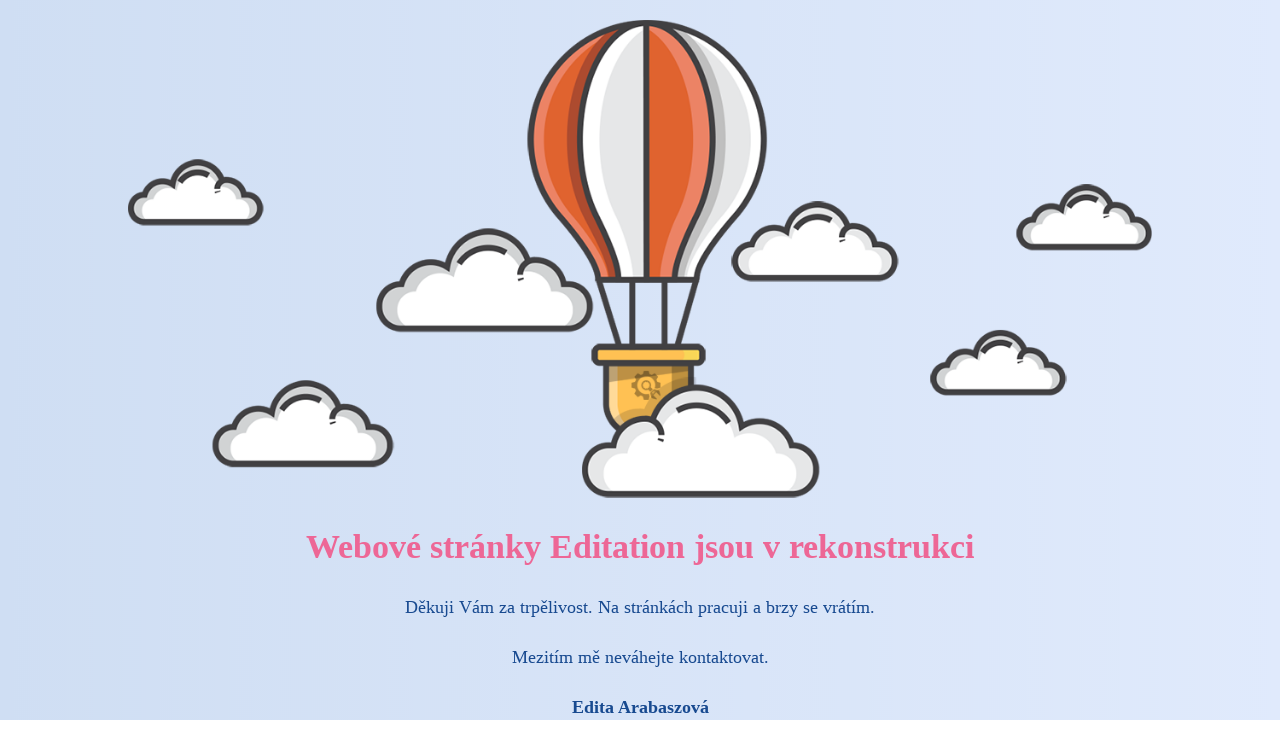

--- FILE ---
content_type: text/html; charset=UTF-8
request_url: https://www.editation.com/category/postrehy/
body_size: 684
content:


  
    
    
    
    <title>Webové stránky Editation jsou v rekonstrukci</title>
    
    
    <link href="https://fonts.bunny.net/css?family=Fredoka+One" rel="stylesheet">
    <link rel="stylesheet" href="https://www.editation.com/wp-content/plugins/under-construction-page/themes/css/bootstrap.min.css?v=3.97" type="text/css">
<link rel="stylesheet" href="https://www.editation.com/wp-content/plugins/under-construction-page/themes/css/common.css?v=3.97" type="text/css">
<link rel="stylesheet" href="https://www.editation.com/wp-content/plugins/under-construction-page/themes/hot_air_baloon/style.css?v=3.97" type="text/css">
<link rel="stylesheet" href="https://www.editation.com/wp-content/plugins/under-construction-page/themes/css/font-awesome.min.css?v=3.97" type="text/css">
<link rel="icon" href="https://www.editation.com/wp-content/plugins/under-construction-page/themes/images/favicon.png" />
<style type="text/css">.container {
color: #184a90;
}

h1 {
color: #ed6796;
font-family: 'Cantata One',Georgia,"Times New Roman",serif;
letter-spacing: 0px;
}

p.content {
color: #184a90;
font-family: 'Cantata One',Georgia,"Times New Roman",serif;
letter-spacing: 0px;
font-size: 18px;
line-height: 25px;
}

p.content a {
color: #ed6796;
}</style>
  

  
    <div id="hero-image">
      <img src="https://www.editation.com/wp-content/plugins/under-construction-page/themes/hot_air_baloon/hot_air_baloon.png" alt="Hot Air Baloon flying" title="Hot Air Baloon flying">
    </div>
    <div class="container">

      <div class="row">
        <div class="col-xs-12 col-md-12 col-lg-12">
          <h1>Webové stránky Editation jsou v rekonstrukci</h1>
        </div>
      </div>

      <div class="row">
        <div class="col-xs-12 col-md-8 col-md-offset-2 col-lg-offset-2 col-lg-8">
          <p class="content">Děkuji Vám za trpělivost. Na stránkách pracuji a brzy se vrátím.<br />
<br />
Mezitím mě neváhejte kontaktovat.<br />
<br />
<strong>Edita Arabaszová</strong><br />
<a href="tel:+420725573861" target="_blank">+420 725 573 861</a><br />
<a href="mailto:info@editation.com" target="_blank">info@editation.com</a><br />
IČ: 09634746</p>
        </div>
      </div>

      <div class="row" id="social">
        <div class="col-xs-12 col-md-12 col-lg-12">
          
        </div>
      </div>

    </div>
    
  

<!-- html is corrupted -->